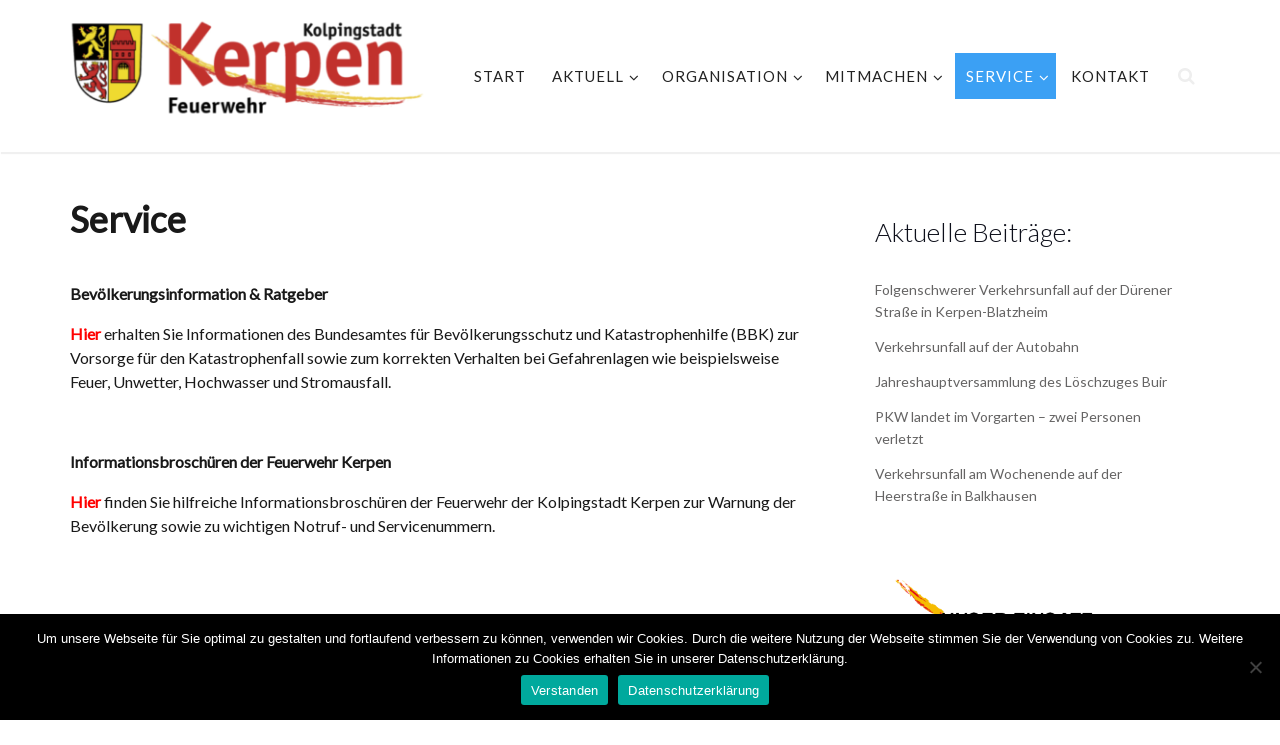

--- FILE ---
content_type: text/html; charset=UTF-8
request_url: https://www.feuerwehr-kerpen.de/service/
body_size: 14478
content:
<!DOCTYPE html>
<html lang="de" class="no-js">
<head>
<meta charset="UTF-8">
<meta name="viewport" content="width=device-width, initial-scale=1">
<link rel="profile" href="http://gmpg.org/xfn/11">
<script>(function(html){html.className = html.className.replace(/\bno-js\b/,'js')})(document.documentElement);</script>
<title>Service</title>
<meta name='robots' content='max-image-preview:large' />
<!-- Hubbub v.1.36.3 https://morehubbub.com/ -->
<meta property="og:locale" content="de_DE" />
<meta property="og:type" content="article" />
<meta property="og:title" content="Service" />
<meta property="og:description" content="Service Bevölkerungsinformation &amp; Ratgeber Hier erhalten Sie Informationen des Bundesamtes für Bevölkerungsschutz und Katastrophenhilfe (BBK) zur Vorsorge für den Katastrophenfall sowie zum korrekten Verhalten bei Gefahrenlagen wie beispielsweise Feuer, Unwetter, Hochwasser und Stromausfall.   Informationsbroschüren der" />
<meta property="og:url" content="https://www.feuerwehr-kerpen.de/service/" />
<meta property="og:site_name" content="" />
<meta property="og:updated_time" content="2021-09-27T12:47:24+00:00" />
<meta property="article:published_time" content="2017-01-29T12:38:01+00:00" />
<meta property="article:modified_time" content="2021-09-27T12:47:24+00:00" />
<meta name="twitter:card" content="summary_large_image" />
<meta name="twitter:title" content="Service" />
<meta name="twitter:description" content="Service Bevölkerungsinformation &amp; Ratgeber Hier erhalten Sie Informationen des Bundesamtes für Bevölkerungsschutz und Katastrophenhilfe (BBK) zur Vorsorge für den Katastrophenfall sowie zum korrekten Verhalten bei Gefahrenlagen wie beispielsweise Feuer, Unwetter, Hochwasser und Stromausfall.   Informationsbroschüren der" />
<meta class="flipboard-article" content="Service Bevölkerungsinformation &amp; Ratgeber Hier erhalten Sie Informationen des Bundesamtes für Bevölkerungsschutz und Katastrophenhilfe (BBK) zur Vorsorge für den Katastrophenfall sowie zum korrekten Verhalten bei Gefahrenlagen wie beispielsweise Feuer, Unwetter, Hochwasser und Stromausfall.   Informationsbroschüren der" />
<!-- Hubbub v.1.36.3 https://morehubbub.com/ -->
<link rel='dns-prefetch' href='//unpkg.com' />
<link rel='dns-prefetch' href='//fonts.googleapis.com' />
<link href='https://fonts.gstatic.com' crossorigin rel='preconnect' />
<link rel="alternate" type="application/rss+xml" title=" &raquo; Feed" href="https://www.feuerwehr-kerpen.de/feed/" />
<link rel="alternate" type="application/rss+xml" title=" &raquo; Kommentar-Feed" href="https://www.feuerwehr-kerpen.de/comments/feed/" />
<link rel="alternate" type="text/calendar" title=" &raquo; iCal Feed" href="https://www.feuerwehr-kerpen.de/termine-events/?ical=1" />
<link rel="alternate" title="oEmbed (JSON)" type="application/json+oembed" href="https://www.feuerwehr-kerpen.de/wp-json/oembed/1.0/embed?url=https%3A%2F%2Fwww.feuerwehr-kerpen.de%2Fservice%2F" />
<link rel="alternate" title="oEmbed (XML)" type="text/xml+oembed" href="https://www.feuerwehr-kerpen.de/wp-json/oembed/1.0/embed?url=https%3A%2F%2Fwww.feuerwehr-kerpen.de%2Fservice%2F&#038;format=xml" />
<style id='wp-img-auto-sizes-contain-inline-css' type='text/css'>
img:is([sizes=auto i],[sizes^="auto," i]){contain-intrinsic-size:3000px 1500px}
/*# sourceURL=wp-img-auto-sizes-contain-inline-css */
</style>
<style id='wp-emoji-styles-inline-css' type='text/css'>

	img.wp-smiley, img.emoji {
		display: inline !important;
		border: none !important;
		box-shadow: none !important;
		height: 1em !important;
		width: 1em !important;
		margin: 0 0.07em !important;
		vertical-align: -0.1em !important;
		background: none !important;
		padding: 0 !important;
	}
/*# sourceURL=wp-emoji-styles-inline-css */
</style>
<link rel='stylesheet' id='wp-block-library-css' href='https://www.feuerwehr-kerpen.de/wp-includes/css/dist/block-library/style.min.css?ver=6.9' type='text/css' media='all' />
<style id='wp-block-heading-inline-css' type='text/css'>
h1:where(.wp-block-heading).has-background,h2:where(.wp-block-heading).has-background,h3:where(.wp-block-heading).has-background,h4:where(.wp-block-heading).has-background,h5:where(.wp-block-heading).has-background,h6:where(.wp-block-heading).has-background{padding:1.25em 2.375em}h1.has-text-align-left[style*=writing-mode]:where([style*=vertical-lr]),h1.has-text-align-right[style*=writing-mode]:where([style*=vertical-rl]),h2.has-text-align-left[style*=writing-mode]:where([style*=vertical-lr]),h2.has-text-align-right[style*=writing-mode]:where([style*=vertical-rl]),h3.has-text-align-left[style*=writing-mode]:where([style*=vertical-lr]),h3.has-text-align-right[style*=writing-mode]:where([style*=vertical-rl]),h4.has-text-align-left[style*=writing-mode]:where([style*=vertical-lr]),h4.has-text-align-right[style*=writing-mode]:where([style*=vertical-rl]),h5.has-text-align-left[style*=writing-mode]:where([style*=vertical-lr]),h5.has-text-align-right[style*=writing-mode]:where([style*=vertical-rl]),h6.has-text-align-left[style*=writing-mode]:where([style*=vertical-lr]),h6.has-text-align-right[style*=writing-mode]:where([style*=vertical-rl]){rotate:180deg}
/*# sourceURL=https://www.feuerwehr-kerpen.de/wp-includes/blocks/heading/style.min.css */
</style>
<style id='wp-block-latest-posts-inline-css' type='text/css'>
.wp-block-latest-posts{box-sizing:border-box}.wp-block-latest-posts.alignleft{margin-right:2em}.wp-block-latest-posts.alignright{margin-left:2em}.wp-block-latest-posts.wp-block-latest-posts__list{list-style:none}.wp-block-latest-posts.wp-block-latest-posts__list li{clear:both;overflow-wrap:break-word}.wp-block-latest-posts.is-grid{display:flex;flex-wrap:wrap}.wp-block-latest-posts.is-grid li{margin:0 1.25em 1.25em 0;width:100%}@media (min-width:600px){.wp-block-latest-posts.columns-2 li{width:calc(50% - .625em)}.wp-block-latest-posts.columns-2 li:nth-child(2n){margin-right:0}.wp-block-latest-posts.columns-3 li{width:calc(33.33333% - .83333em)}.wp-block-latest-posts.columns-3 li:nth-child(3n){margin-right:0}.wp-block-latest-posts.columns-4 li{width:calc(25% - .9375em)}.wp-block-latest-posts.columns-4 li:nth-child(4n){margin-right:0}.wp-block-latest-posts.columns-5 li{width:calc(20% - 1em)}.wp-block-latest-posts.columns-5 li:nth-child(5n){margin-right:0}.wp-block-latest-posts.columns-6 li{width:calc(16.66667% - 1.04167em)}.wp-block-latest-posts.columns-6 li:nth-child(6n){margin-right:0}}:root :where(.wp-block-latest-posts.is-grid){padding:0}:root :where(.wp-block-latest-posts.wp-block-latest-posts__list){padding-left:0}.wp-block-latest-posts__post-author,.wp-block-latest-posts__post-date{display:block;font-size:.8125em}.wp-block-latest-posts__post-excerpt,.wp-block-latest-posts__post-full-content{margin-bottom:1em;margin-top:.5em}.wp-block-latest-posts__featured-image a{display:inline-block}.wp-block-latest-posts__featured-image img{height:auto;max-width:100%;width:auto}.wp-block-latest-posts__featured-image.alignleft{float:left;margin-right:1em}.wp-block-latest-posts__featured-image.alignright{float:right;margin-left:1em}.wp-block-latest-posts__featured-image.aligncenter{margin-bottom:1em;text-align:center}
/*# sourceURL=https://www.feuerwehr-kerpen.de/wp-includes/blocks/latest-posts/style.min.css */
</style>
<style id='wp-block-columns-inline-css' type='text/css'>
.wp-block-columns{box-sizing:border-box;display:flex;flex-wrap:wrap!important}@media (min-width:782px){.wp-block-columns{flex-wrap:nowrap!important}}.wp-block-columns{align-items:normal!important}.wp-block-columns.are-vertically-aligned-top{align-items:flex-start}.wp-block-columns.are-vertically-aligned-center{align-items:center}.wp-block-columns.are-vertically-aligned-bottom{align-items:flex-end}@media (max-width:781px){.wp-block-columns:not(.is-not-stacked-on-mobile)>.wp-block-column{flex-basis:100%!important}}@media (min-width:782px){.wp-block-columns:not(.is-not-stacked-on-mobile)>.wp-block-column{flex-basis:0;flex-grow:1}.wp-block-columns:not(.is-not-stacked-on-mobile)>.wp-block-column[style*=flex-basis]{flex-grow:0}}.wp-block-columns.is-not-stacked-on-mobile{flex-wrap:nowrap!important}.wp-block-columns.is-not-stacked-on-mobile>.wp-block-column{flex-basis:0;flex-grow:1}.wp-block-columns.is-not-stacked-on-mobile>.wp-block-column[style*=flex-basis]{flex-grow:0}:where(.wp-block-columns){margin-bottom:1.75em}:where(.wp-block-columns.has-background){padding:1.25em 2.375em}.wp-block-column{flex-grow:1;min-width:0;overflow-wrap:break-word;word-break:break-word}.wp-block-column.is-vertically-aligned-top{align-self:flex-start}.wp-block-column.is-vertically-aligned-center{align-self:center}.wp-block-column.is-vertically-aligned-bottom{align-self:flex-end}.wp-block-column.is-vertically-aligned-stretch{align-self:stretch}.wp-block-column.is-vertically-aligned-bottom,.wp-block-column.is-vertically-aligned-center,.wp-block-column.is-vertically-aligned-top{width:100%}
/*# sourceURL=https://www.feuerwehr-kerpen.de/wp-includes/blocks/columns/style.min.css */
</style>
<style id='wp-block-group-inline-css' type='text/css'>
.wp-block-group{box-sizing:border-box}:where(.wp-block-group.wp-block-group-is-layout-constrained){position:relative}
/*# sourceURL=https://www.feuerwehr-kerpen.de/wp-includes/blocks/group/style.min.css */
</style>
<style id='wp-block-paragraph-inline-css' type='text/css'>
.is-small-text{font-size:.875em}.is-regular-text{font-size:1em}.is-large-text{font-size:2.25em}.is-larger-text{font-size:3em}.has-drop-cap:not(:focus):first-letter{float:left;font-size:8.4em;font-style:normal;font-weight:100;line-height:.68;margin:.05em .1em 0 0;text-transform:uppercase}body.rtl .has-drop-cap:not(:focus):first-letter{float:none;margin-left:.1em}p.has-drop-cap.has-background{overflow:hidden}:root :where(p.has-background){padding:1.25em 2.375em}:where(p.has-text-color:not(.has-link-color)) a{color:inherit}p.has-text-align-left[style*="writing-mode:vertical-lr"],p.has-text-align-right[style*="writing-mode:vertical-rl"]{rotate:180deg}
/*# sourceURL=https://www.feuerwehr-kerpen.de/wp-includes/blocks/paragraph/style.min.css */
</style>
<style id='global-styles-inline-css' type='text/css'>
:root{--wp--preset--aspect-ratio--square: 1;--wp--preset--aspect-ratio--4-3: 4/3;--wp--preset--aspect-ratio--3-4: 3/4;--wp--preset--aspect-ratio--3-2: 3/2;--wp--preset--aspect-ratio--2-3: 2/3;--wp--preset--aspect-ratio--16-9: 16/9;--wp--preset--aspect-ratio--9-16: 9/16;--wp--preset--color--black: #000000;--wp--preset--color--cyan-bluish-gray: #abb8c3;--wp--preset--color--white: #ffffff;--wp--preset--color--pale-pink: #f78da7;--wp--preset--color--vivid-red: #cf2e2e;--wp--preset--color--luminous-vivid-orange: #ff6900;--wp--preset--color--luminous-vivid-amber: #fcb900;--wp--preset--color--light-green-cyan: #7bdcb5;--wp--preset--color--vivid-green-cyan: #00d084;--wp--preset--color--pale-cyan-blue: #8ed1fc;--wp--preset--color--vivid-cyan-blue: #0693e3;--wp--preset--color--vivid-purple: #9b51e0;--wp--preset--gradient--vivid-cyan-blue-to-vivid-purple: linear-gradient(135deg,rgb(6,147,227) 0%,rgb(155,81,224) 100%);--wp--preset--gradient--light-green-cyan-to-vivid-green-cyan: linear-gradient(135deg,rgb(122,220,180) 0%,rgb(0,208,130) 100%);--wp--preset--gradient--luminous-vivid-amber-to-luminous-vivid-orange: linear-gradient(135deg,rgb(252,185,0) 0%,rgb(255,105,0) 100%);--wp--preset--gradient--luminous-vivid-orange-to-vivid-red: linear-gradient(135deg,rgb(255,105,0) 0%,rgb(207,46,46) 100%);--wp--preset--gradient--very-light-gray-to-cyan-bluish-gray: linear-gradient(135deg,rgb(238,238,238) 0%,rgb(169,184,195) 100%);--wp--preset--gradient--cool-to-warm-spectrum: linear-gradient(135deg,rgb(74,234,220) 0%,rgb(151,120,209) 20%,rgb(207,42,186) 40%,rgb(238,44,130) 60%,rgb(251,105,98) 80%,rgb(254,248,76) 100%);--wp--preset--gradient--blush-light-purple: linear-gradient(135deg,rgb(255,206,236) 0%,rgb(152,150,240) 100%);--wp--preset--gradient--blush-bordeaux: linear-gradient(135deg,rgb(254,205,165) 0%,rgb(254,45,45) 50%,rgb(107,0,62) 100%);--wp--preset--gradient--luminous-dusk: linear-gradient(135deg,rgb(255,203,112) 0%,rgb(199,81,192) 50%,rgb(65,88,208) 100%);--wp--preset--gradient--pale-ocean: linear-gradient(135deg,rgb(255,245,203) 0%,rgb(182,227,212) 50%,rgb(51,167,181) 100%);--wp--preset--gradient--electric-grass: linear-gradient(135deg,rgb(202,248,128) 0%,rgb(113,206,126) 100%);--wp--preset--gradient--midnight: linear-gradient(135deg,rgb(2,3,129) 0%,rgb(40,116,252) 100%);--wp--preset--font-size--small: 13px;--wp--preset--font-size--medium: 20px;--wp--preset--font-size--large: 36px;--wp--preset--font-size--x-large: 42px;--wp--preset--spacing--20: 0.44rem;--wp--preset--spacing--30: 0.67rem;--wp--preset--spacing--40: 1rem;--wp--preset--spacing--50: 1.5rem;--wp--preset--spacing--60: 2.25rem;--wp--preset--spacing--70: 3.38rem;--wp--preset--spacing--80: 5.06rem;--wp--preset--shadow--natural: 6px 6px 9px rgba(0, 0, 0, 0.2);--wp--preset--shadow--deep: 12px 12px 50px rgba(0, 0, 0, 0.4);--wp--preset--shadow--sharp: 6px 6px 0px rgba(0, 0, 0, 0.2);--wp--preset--shadow--outlined: 6px 6px 0px -3px rgb(255, 255, 255), 6px 6px rgb(0, 0, 0);--wp--preset--shadow--crisp: 6px 6px 0px rgb(0, 0, 0);}:where(.is-layout-flex){gap: 0.5em;}:where(.is-layout-grid){gap: 0.5em;}body .is-layout-flex{display: flex;}.is-layout-flex{flex-wrap: wrap;align-items: center;}.is-layout-flex > :is(*, div){margin: 0;}body .is-layout-grid{display: grid;}.is-layout-grid > :is(*, div){margin: 0;}:where(.wp-block-columns.is-layout-flex){gap: 2em;}:where(.wp-block-columns.is-layout-grid){gap: 2em;}:where(.wp-block-post-template.is-layout-flex){gap: 1.25em;}:where(.wp-block-post-template.is-layout-grid){gap: 1.25em;}.has-black-color{color: var(--wp--preset--color--black) !important;}.has-cyan-bluish-gray-color{color: var(--wp--preset--color--cyan-bluish-gray) !important;}.has-white-color{color: var(--wp--preset--color--white) !important;}.has-pale-pink-color{color: var(--wp--preset--color--pale-pink) !important;}.has-vivid-red-color{color: var(--wp--preset--color--vivid-red) !important;}.has-luminous-vivid-orange-color{color: var(--wp--preset--color--luminous-vivid-orange) !important;}.has-luminous-vivid-amber-color{color: var(--wp--preset--color--luminous-vivid-amber) !important;}.has-light-green-cyan-color{color: var(--wp--preset--color--light-green-cyan) !important;}.has-vivid-green-cyan-color{color: var(--wp--preset--color--vivid-green-cyan) !important;}.has-pale-cyan-blue-color{color: var(--wp--preset--color--pale-cyan-blue) !important;}.has-vivid-cyan-blue-color{color: var(--wp--preset--color--vivid-cyan-blue) !important;}.has-vivid-purple-color{color: var(--wp--preset--color--vivid-purple) !important;}.has-black-background-color{background-color: var(--wp--preset--color--black) !important;}.has-cyan-bluish-gray-background-color{background-color: var(--wp--preset--color--cyan-bluish-gray) !important;}.has-white-background-color{background-color: var(--wp--preset--color--white) !important;}.has-pale-pink-background-color{background-color: var(--wp--preset--color--pale-pink) !important;}.has-vivid-red-background-color{background-color: var(--wp--preset--color--vivid-red) !important;}.has-luminous-vivid-orange-background-color{background-color: var(--wp--preset--color--luminous-vivid-orange) !important;}.has-luminous-vivid-amber-background-color{background-color: var(--wp--preset--color--luminous-vivid-amber) !important;}.has-light-green-cyan-background-color{background-color: var(--wp--preset--color--light-green-cyan) !important;}.has-vivid-green-cyan-background-color{background-color: var(--wp--preset--color--vivid-green-cyan) !important;}.has-pale-cyan-blue-background-color{background-color: var(--wp--preset--color--pale-cyan-blue) !important;}.has-vivid-cyan-blue-background-color{background-color: var(--wp--preset--color--vivid-cyan-blue) !important;}.has-vivid-purple-background-color{background-color: var(--wp--preset--color--vivid-purple) !important;}.has-black-border-color{border-color: var(--wp--preset--color--black) !important;}.has-cyan-bluish-gray-border-color{border-color: var(--wp--preset--color--cyan-bluish-gray) !important;}.has-white-border-color{border-color: var(--wp--preset--color--white) !important;}.has-pale-pink-border-color{border-color: var(--wp--preset--color--pale-pink) !important;}.has-vivid-red-border-color{border-color: var(--wp--preset--color--vivid-red) !important;}.has-luminous-vivid-orange-border-color{border-color: var(--wp--preset--color--luminous-vivid-orange) !important;}.has-luminous-vivid-amber-border-color{border-color: var(--wp--preset--color--luminous-vivid-amber) !important;}.has-light-green-cyan-border-color{border-color: var(--wp--preset--color--light-green-cyan) !important;}.has-vivid-green-cyan-border-color{border-color: var(--wp--preset--color--vivid-green-cyan) !important;}.has-pale-cyan-blue-border-color{border-color: var(--wp--preset--color--pale-cyan-blue) !important;}.has-vivid-cyan-blue-border-color{border-color: var(--wp--preset--color--vivid-cyan-blue) !important;}.has-vivid-purple-border-color{border-color: var(--wp--preset--color--vivid-purple) !important;}.has-vivid-cyan-blue-to-vivid-purple-gradient-background{background: var(--wp--preset--gradient--vivid-cyan-blue-to-vivid-purple) !important;}.has-light-green-cyan-to-vivid-green-cyan-gradient-background{background: var(--wp--preset--gradient--light-green-cyan-to-vivid-green-cyan) !important;}.has-luminous-vivid-amber-to-luminous-vivid-orange-gradient-background{background: var(--wp--preset--gradient--luminous-vivid-amber-to-luminous-vivid-orange) !important;}.has-luminous-vivid-orange-to-vivid-red-gradient-background{background: var(--wp--preset--gradient--luminous-vivid-orange-to-vivid-red) !important;}.has-very-light-gray-to-cyan-bluish-gray-gradient-background{background: var(--wp--preset--gradient--very-light-gray-to-cyan-bluish-gray) !important;}.has-cool-to-warm-spectrum-gradient-background{background: var(--wp--preset--gradient--cool-to-warm-spectrum) !important;}.has-blush-light-purple-gradient-background{background: var(--wp--preset--gradient--blush-light-purple) !important;}.has-blush-bordeaux-gradient-background{background: var(--wp--preset--gradient--blush-bordeaux) !important;}.has-luminous-dusk-gradient-background{background: var(--wp--preset--gradient--luminous-dusk) !important;}.has-pale-ocean-gradient-background{background: var(--wp--preset--gradient--pale-ocean) !important;}.has-electric-grass-gradient-background{background: var(--wp--preset--gradient--electric-grass) !important;}.has-midnight-gradient-background{background: var(--wp--preset--gradient--midnight) !important;}.has-small-font-size{font-size: var(--wp--preset--font-size--small) !important;}.has-medium-font-size{font-size: var(--wp--preset--font-size--medium) !important;}.has-large-font-size{font-size: var(--wp--preset--font-size--large) !important;}.has-x-large-font-size{font-size: var(--wp--preset--font-size--x-large) !important;}
:where(.wp-block-columns.is-layout-flex){gap: 2em;}:where(.wp-block-columns.is-layout-grid){gap: 2em;}
/*# sourceURL=global-styles-inline-css */
</style>
<style id='core-block-supports-inline-css' type='text/css'>
.wp-container-core-columns-is-layout-9d6595d7{flex-wrap:nowrap;}
/*# sourceURL=core-block-supports-inline-css */
</style>

<style id='classic-theme-styles-inline-css' type='text/css'>
/*! This file is auto-generated */
.wp-block-button__link{color:#fff;background-color:#32373c;border-radius:9999px;box-shadow:none;text-decoration:none;padding:calc(.667em + 2px) calc(1.333em + 2px);font-size:1.125em}.wp-block-file__button{background:#32373c;color:#fff;text-decoration:none}
/*# sourceURL=/wp-includes/css/classic-themes.min.css */
</style>
<link rel='stylesheet' id='contact-form-7-css' href='https://www.feuerwehr-kerpen.de/wp-content/plugins/contact-form-7/includes/css/styles.css?ver=6.1.4' type='text/css' media='all' />
<link rel='stylesheet' id='cookie-notice-front-css' href='https://www.feuerwehr-kerpen.de/wp-content/plugins/cookie-notice/css/front.min.css?ver=2.5.11' type='text/css' media='all' />
<link rel='stylesheet' id='wpa-css-css' href='https://www.feuerwehr-kerpen.de/wp-content/plugins/honeypot/includes/css/wpa.css?ver=2.3.04' type='text/css' media='all' />
<link rel='stylesheet' id='leaflet-css-css' href='https://unpkg.com/leaflet@1.9.4/dist/leaflet.css' type='text/css' media='all' />
<link rel='stylesheet' id='new-york-business-fonts-css' href='https://fonts.googleapis.com/css?family=Lato%3A300%2C400%2C500%7CLato%3A300%2C400%2C500&#038;subset=latin%2Clatin-ext' type='text/css' media='all' />
<link rel='stylesheet' id='boostrap-css' href='https://www.feuerwehr-kerpen.de/wp-content/themes/new-york-business/css/bootstrap.css?ver=3.3.6' type='text/css' media='all' />
<link rel='stylesheet' id='new-york-business-style-css' href='https://www.feuerwehr-kerpen.de/wp-content/themes/new-york-business/style.css?ver=6.9' type='text/css' media='all' />
<link rel='stylesheet' id='font-awesome-css' href='https://www.feuerwehr-kerpen.de/wp-content/themes/new-york-business/fonts/font-awesome/css/font-awesome.css?ver=4.7' type='text/css' media='all' />
<link rel="preload" class="mv-grow-style" href="https://www.feuerwehr-kerpen.de/wp-content/plugins/social-pug/assets/dist/style-frontend-pro.css?ver=1.36.3" as="style"><noscript><link rel='stylesheet' id='dpsp-frontend-style-pro-css' href='https://www.feuerwehr-kerpen.de/wp-content/plugins/social-pug/assets/dist/style-frontend-pro.css?ver=1.36.3' type='text/css' media='all' />
</noscript><script type="text/javascript" src="https://www.feuerwehr-kerpen.de/wp-includes/js/jquery/jquery.min.js?ver=3.7.1" id="jquery-core-js"></script>
<script type="text/javascript" src="https://www.feuerwehr-kerpen.de/wp-includes/js/jquery/jquery-migrate.min.js?ver=3.4.1" id="jquery-migrate-js"></script>
<script type="text/javascript" src="https://www.feuerwehr-kerpen.de/wp-content/themes/new-york-business/js/scrollTop.js?ver=2.1.2" id="new-york-business-scroll-top-js"></script>
<link rel="https://api.w.org/" href="https://www.feuerwehr-kerpen.de/wp-json/" /><link rel="alternate" title="JSON" type="application/json" href="https://www.feuerwehr-kerpen.de/wp-json/wp/v2/pages/534" /><link rel="EditURI" type="application/rsd+xml" title="RSD" href="https://www.feuerwehr-kerpen.de/xmlrpc.php?rsd" />
<meta name="generator" content="WordPress 6.9" />
<link rel="canonical" href="https://www.feuerwehr-kerpen.de/service/" />
<link rel='shortlink' href='https://www.feuerwehr-kerpen.de/?p=534' />
<meta name="tec-api-version" content="v1"><meta name="tec-api-origin" content="https://www.feuerwehr-kerpen.de"><link rel="alternate" href="https://www.feuerwehr-kerpen.de/wp-json/tribe/events/v1/" /><!-- Analytics by WP Statistics - https://wp-statistics.com -->
		<style type="text/css" id="custom-fonts" >
			
		
		h1,
		h2,
		h3,
		h4,
		h5,
		h6,
		.start-button,
		.testimonial-title,
		#main_Carousel .slider-title,
		.site-title a,
		.sub-header .title {
			font-family:"Lato",sans serif;
		}
		
		html {
			font-family:"Lato",sans serif;
		}
		
		.main-navigation {
			font-family:"Lato",sans serif;
		}
		
		.site-title, .custom-fonts .testimonial-title {
			font-family:"Lato",sans serif;
		}
		
		#main_Carousel .slider-title {
			font-family:"Lato",sans serif;
		}
	
			</style>
		<style type="text/css" id="custom-footer-colors" >
		
	
	.footer-foreground {}
	.footer-foreground .widget-title, 
	.footer-foreground a, 
	.footer-foreground p, 
	.footer-foreground td,
	.footer-foreground th,
	.footer-foreground caption,
	.footer-foreground li,
	.footer-foreground h1,
	.footer-foreground h2,
	.footer-foreground h3,
	.footer-foreground h4,
	.footer-foreground h5,
	.footer-foreground h6
	{
	  color:#fff;
	}
	
	.footer-foreground #today {
		font-weight: 600;	
		background-color: #3ba0f4;	
		padding: 5px;
	}
	
	.footer-foreground a:hover, 
	.footer-foreground a:active {
		color:#ccc ;
	}
	
		</style>
<meta name="hubbub-info" description="Hubbub 1.36.3"><link rel="icon" href="https://www.feuerwehr-kerpen.de/wp-content/uploads/2017/11/cropped-FWK@FB-32x32.jpeg" sizes="32x32" />
<link rel="icon" href="https://www.feuerwehr-kerpen.de/wp-content/uploads/2017/11/cropped-FWK@FB-192x192.jpeg" sizes="192x192" />
<link rel="apple-touch-icon" href="https://www.feuerwehr-kerpen.de/wp-content/uploads/2017/11/cropped-FWK@FB-180x180.jpeg" />
<meta name="msapplication-TileImage" content="https://www.feuerwehr-kerpen.de/wp-content/uploads/2017/11/cropped-FWK@FB-270x270.jpeg" />
</head>

<!-- link to site content -->
<a class="skip-link screen-reader-text" href="#content">Skip to content</a>

<body class="wp-singular page-template-default page page-id-534 page-parent wp-custom-logo wp-theme-new-york-business cookies-not-set tribe-no-js page-template-new-york-business group-blog has-header-image" >


<!-- The Search Modal Dialog -->
<div id="myModal" class="modal" aria-hidden="true" tabindex="-1" role="dialog">
  <!-- Modal content -->
  <div class="modal-content">
    <span id="search-close" class="close" tabindex="0">&times;</span>
	<br/> <br/>
    

<form role="search" method="get" class="search-form" action="https://www.feuerwehr-kerpen.de/">
	<label for="search-form-69786da92c540">
		<span class="screen-reader-text">Search for:</span>
	</label>
	<input type="search" id="main-search-form" class="search-field" placeholder="Search &hellip;" value="" name="s" />
	<button type="submit" class="search-submit"><span class="fa icon fa-search" aria-hidden=&quot;true&quot; role="img"> <use href="#icon-search" xlink:href="#icon-search"></use> </span><span class="screen-reader-text">Search</span></button>
</form>
	<br/> 
  </div>
</div><!-- end search model-->

<div id="page" class="site">



<header id="masthead" class="site-header" role="banner" >

	<!-- start of mini header -->
			
	 <!-- .end of contacts mini header -->

<!--start of site branding search-->
<div class="container ">
	<div class="vertical-center">
	
		<div class="col-md-4 col-sm-4 col-xs-12 site-branding" >
		
		  		  	<a href="https://www.feuerwehr-kerpen.de/" class="custom-logo-link" rel="home"><img width="400" height="123" src="https://www.feuerwehr-kerpen.de/wp-content/uploads/2021/06/cropped-logo-klein-586x180-2.png" class="custom-logo" alt="" decoding="async" srcset="https://www.feuerwehr-kerpen.de/wp-content/uploads/2021/06/cropped-logo-klein-586x180-2.png 400w, https://www.feuerwehr-kerpen.de/wp-content/uploads/2021/06/cropped-logo-klein-586x180-2-300x92.png 300w, https://www.feuerwehr-kerpen.de/wp-content/uploads/2021/06/cropped-logo-klein-586x180-2-150x46.png 150w, https://www.feuerwehr-kerpen.de/wp-content/uploads/2021/06/cropped-logo-klein-586x180-2-200x62.png 200w" sizes="(max-width: 400px) 100vw, 400px" /></a>		  		  
		  <div class="site-branding-text">
						<p class="site-title"><a href="https://www.feuerwehr-kerpen.de/" rel="home">
			  			  </a></p>
								  </div>
		</div>
		<!-- .end of site-branding -->
		
		<div class="col-sm-8 col-xs-12 vertical-center"><!--  menu, search -->
		
				<div id="sticky-nav" class="top-menu-layout-2" > <!--start of navigation-->
		  <div class="container">
		  <div class="row vertical-center">
			<!-- start of navigation menu -->
			<div class="navigation-center-align">
			  <div class="navigation-top">
<nav id="site-navigation" class="main-navigation navigation-font-size" role="navigation" aria-label="Top Menu">
	<button id="main-menu-toggle" class="menu-toggle" aria-controls="top-menu" aria-expanded="false">
		<span class="fa icon fa-bars" aria-hidden=&quot;true&quot; role="img"> <use href="#icon-bars" xlink:href="#icon-bars"></use> </span><span class="fa icon fa-close" aria-hidden=&quot;true&quot; role="img"> <use href="#icon-close" xlink:href="#icon-close"></use> </span>Menu	</button>

	<div class="menu-hauptmenue-container"><ul id="top-menu" class="menu"><li id="menu-item-513" class="menu-item menu-item-type-post_type menu-item-object-page menu-item-home menu-item-513"><a href="https://www.feuerwehr-kerpen.de/">Start</a></li>
<li id="menu-item-2917" class="menu-item menu-item-type-taxonomy menu-item-object-category menu-item-has-children menu-item-2917"><a href="https://www.feuerwehr-kerpen.de/category/aktuell/">Aktuell<span class="fa icon fa-angle-down" aria-hidden=&quot;true&quot; role="img"> <use href="#icon-angle-down" xlink:href="#icon-angle-down"></use> </span></a>
<ul class="sub-menu">
	<li id="menu-item-3600" class="menu-item menu-item-type-taxonomy menu-item-object-category menu-item-3600"><a href="https://www.feuerwehr-kerpen.de/category/aktuell/">Aktuelle Meldungen</a></li>
	<li id="menu-item-1263" class="menu-item menu-item-type-custom menu-item-object-custom menu-item-1263"><a href="/termine-events">Termine</a></li>
</ul>
</li>
<li id="menu-item-53650" class="menu-item menu-item-type-post_type menu-item-object-page menu-item-has-children menu-item-53650"><a href="https://www.feuerwehr-kerpen.de/feuerwehr-kerpen/">Organisation<span class="fa icon fa-angle-down" aria-hidden=&quot;true&quot; role="img"> <use href="#icon-angle-down" xlink:href="#icon-angle-down"></use> </span></a>
<ul class="sub-menu">
	<li id="menu-item-536" class="menu-item menu-item-type-post_type menu-item-object-page menu-item-has-children menu-item-536"><a href="https://www.feuerwehr-kerpen.de/einheiten/">Freiwillige Feuerwehr<span class="fa icon fa-angle-down" aria-hidden=&quot;true&quot; role="img"> <use href="#icon-angle-down" xlink:href="#icon-angle-down"></use> </span></a>
	<ul class="sub-menu">
		<li id="menu-item-53385" class="menu-item menu-item-type-post_type menu-item-object-page menu-item-53385"><a href="https://www.feuerwehr-kerpen.de/einheiten/lz-kerpen/">Löschzug Kerpen</a></li>
		<li id="menu-item-53344" class="menu-item menu-item-type-post_type menu-item-object-page menu-item-53344"><a href="https://www.feuerwehr-kerpen.de/einheiten/lz-horrem/">Löschzug Horrem</a></li>
		<li id="menu-item-53343" class="menu-item menu-item-type-post_type menu-item-object-page menu-item-53343"><a href="https://www.feuerwehr-kerpen.de/einheiten/lz-buir/">Löschzug Buir</a></li>
		<li id="menu-item-53341" class="menu-item menu-item-type-post_type menu-item-object-page menu-item-53341"><a href="https://www.feuerwehr-kerpen.de/einheiten/lz-blatzheim/">Löschzug Blatzheim</a></li>
		<li id="menu-item-53347" class="menu-item menu-item-type-post_type menu-item-object-page menu-item-53347"><a href="https://www.feuerwehr-kerpen.de/einheiten/lz-sindorf/">Löschzug Sindorf</a></li>
		<li id="menu-item-53348" class="menu-item menu-item-type-post_type menu-item-object-page menu-item-53348"><a href="https://www.feuerwehr-kerpen.de/einheiten/lz-tuernichbalkhausen/">Löschzug Türnich</a></li>
		<li id="menu-item-53342" class="menu-item menu-item-type-post_type menu-item-object-page menu-item-53342"><a href="https://www.feuerwehr-kerpen.de/einheiten/lz-brueggen/">Löschzug Brüggen</a></li>
		<li id="menu-item-53340" class="menu-item menu-item-type-post_type menu-item-object-page menu-item-53340"><a href="https://www.feuerwehr-kerpen.de/einheiten/lz-goetzenkirchen/">Löschgruppe Götzenkirchen</a></li>
		<li id="menu-item-53346" class="menu-item menu-item-type-post_type menu-item-object-page menu-item-53346"><a href="https://www.feuerwehr-kerpen.de/einheiten/lz-manheim/">Löschzug Manheim</a></li>
	</ul>
</li>
	<li id="menu-item-1468" class="menu-item menu-item-type-post_type menu-item-object-page menu-item-has-children menu-item-1468"><a href="https://www.feuerwehr-kerpen.de/hauptwache/">Hauptwache<span class="fa icon fa-angle-down" aria-hidden=&quot;true&quot; role="img"> <use href="#icon-angle-down" xlink:href="#icon-angle-down"></use> </span></a>
	<ul class="sub-menu">
		<li id="menu-item-53349" class="menu-item menu-item-type-post_type menu-item-object-page menu-item-53349"><a href="https://www.feuerwehr-kerpen.de/hauptwache/wachabteilungen/">Wachgruppen</a></li>
		<li id="menu-item-53350" class="menu-item menu-item-type-post_type menu-item-object-page menu-item-53350"><a href="https://www.feuerwehr-kerpen.de/hauptwache/brandschutz/">Brandschutz</a></li>
		<li id="menu-item-53339" class="menu-item menu-item-type-post_type menu-item-object-page menu-item-53339"><a href="https://www.feuerwehr-kerpen.de/hauptwache/rettungsdienst/">Rettungsdienst</a></li>
		<li id="menu-item-53338" class="menu-item menu-item-type-post_type menu-item-object-page menu-item-53338"><a href="https://www.feuerwehr-kerpen.de/hauptwache/zentralwerkstatt/">Zentralwerkstatt</a></li>
		<li id="menu-item-57044" class="menu-item menu-item-type-post_type menu-item-object-page menu-item-57044"><a href="https://www.feuerwehr-kerpen.de/psu-fuer-einsatzkraefte/">Psychosoziale Unterstützung für Einsatzkräfte</a></li>
	</ul>
</li>
	<li id="menu-item-537" class="menu-item menu-item-type-post_type menu-item-object-page menu-item-has-children menu-item-537"><a href="https://www.feuerwehr-kerpen.de/jugend/">Jugendfeuerwehr<span class="fa icon fa-angle-down" aria-hidden=&quot;true&quot; role="img"> <use href="#icon-angle-down" xlink:href="#icon-angle-down"></use> </span></a>
	<ul class="sub-menu">
		<li id="menu-item-53356" class="menu-item menu-item-type-post_type menu-item-object-page menu-item-53356"><a href="https://www.feuerwehr-kerpen.de/jugend/jf-kerpen/">Jugendfeuerwehr Kerpen</a></li>
		<li id="menu-item-53355" class="menu-item menu-item-type-post_type menu-item-object-page menu-item-53355"><a href="https://www.feuerwehr-kerpen.de/jugend/jf-horrem/">Jugendfeuerwehr Horrem</a></li>
		<li id="menu-item-53353" class="menu-item menu-item-type-post_type menu-item-object-page menu-item-53353"><a href="https://www.feuerwehr-kerpen.de/jugend/jf-buir/">Jugendfeuerwehr Buir</a></li>
		<li id="menu-item-53351" class="menu-item menu-item-type-post_type menu-item-object-page menu-item-53351"><a href="https://www.feuerwehr-kerpen.de/jugend/jf-blatzheim/">Jugendfeuerwehr Blatzheim</a></li>
		<li id="menu-item-53358" class="menu-item menu-item-type-post_type menu-item-object-page menu-item-53358"><a href="https://www.feuerwehr-kerpen.de/jugend/jf-sindorf/">Jugendfeuerwehr Sindorf</a></li>
		<li id="menu-item-53942" class="menu-item menu-item-type-post_type menu-item-object-page menu-item-53942"><a href="https://www.feuerwehr-kerpen.de/jugend/jf-tuernichbalkhausen/">Jugendfeuerwehr Türnich</a></li>
		<li id="menu-item-53352" class="menu-item menu-item-type-post_type menu-item-object-page menu-item-53352"><a href="https://www.feuerwehr-kerpen.de/jugend/jf-brueggen/">Jugendfeuerwehr Brüggen</a></li>
		<li id="menu-item-53354" class="menu-item menu-item-type-post_type menu-item-object-page menu-item-53354"><a href="https://www.feuerwehr-kerpen.de/jugend/jf-goetzenkirchen/">Jugendfeuerwehr Götzenkirchen</a></li>
		<li id="menu-item-53357" class="menu-item menu-item-type-post_type menu-item-object-page menu-item-53357"><a href="https://www.feuerwehr-kerpen.de/jugend/jf-manheim/">Jugendfeuerwehr Manheim</a></li>
	</ul>
</li>
	<li id="menu-item-53335" class="menu-item menu-item-type-post_type menu-item-object-page menu-item-53335"><a href="https://www.feuerwehr-kerpen.de/hauptwache/verwaltung/">Verwaltung</a></li>
</ul>
</li>
<li id="menu-item-1315" class="menu-item menu-item-type-post_type menu-item-object-page menu-item-has-children menu-item-1315"><a href="https://www.feuerwehr-kerpen.de/mitmachen/">Mitmachen<span class="fa icon fa-angle-down" aria-hidden=&quot;true&quot; role="img"> <use href="#icon-angle-down" xlink:href="#icon-angle-down"></use> </span></a>
<ul class="sub-menu">
	<li id="menu-item-54367" class="menu-item menu-item-type-post_type menu-item-object-page menu-item-54367"><a href="https://www.feuerwehr-kerpen.de/werde-teil-unseres-einsatzes/">Freiwillige Feuerwehr</a></li>
	<li id="menu-item-1160" class="menu-item menu-item-type-post_type menu-item-object-page menu-item-1160"><a href="https://www.feuerwehr-kerpen.de/jugend/mitmachen/">Jugendfeuerwehr</a></li>
	<li id="menu-item-57578" class="menu-item menu-item-type-post_type menu-item-object-page menu-item-57578"><a href="https://www.feuerwehr-kerpen.de/bundesfreiwilligendienst/">Bundesfreiwilligendienst</a></li>
	<li id="menu-item-567" class="menu-item menu-item-type-post_type menu-item-object-page menu-item-567"><a href="https://www.feuerwehr-kerpen.de/stellenausschreibungen/">Stellenausschreibungen</a></li>
	<li id="menu-item-32053" class="menu-item menu-item-type-post_type menu-item-object-page menu-item-32053"><a href="https://www.feuerwehr-kerpen.de/ausbildung-und-praktikum/">Ausbildung und Praktikum</a></li>
	<li id="menu-item-58026" class="menu-item menu-item-type-post_type menu-item-object-page menu-item-58026"><a href="https://www.feuerwehr-kerpen.de/unsere-leitlinien/">Unsere Leitlinien</a></li>
</ul>
</li>
<li id="menu-item-541" class="menu-item menu-item-type-post_type menu-item-object-page current-menu-item page_item page-item-534 current_page_item menu-item-has-children menu-item-541"><a href="https://www.feuerwehr-kerpen.de/service/" aria-current="page">Service<span class="fa icon fa-angle-down" aria-hidden=&quot;true&quot; role="img"> <use href="#icon-angle-down" xlink:href="#icon-angle-down"></use> </span></a>
<ul class="sub-menu">
	<li id="menu-item-58761" class="menu-item menu-item-type-post_type menu-item-object-page menu-item-58761"><a href="https://www.feuerwehr-kerpen.de/notfallmeldestellen/">Notfallmeldestellen</a></li>
	<li id="menu-item-1245" class="menu-item menu-item-type-post_type menu-item-object-page menu-item-1245"><a href="https://www.feuerwehr-kerpen.de/service/downloads/">Downloads</a></li>
	<li id="menu-item-58800" class="menu-item menu-item-type-post_type menu-item-object-page menu-item-58800"><a href="https://www.feuerwehr-kerpen.de/faq/">FAQ</a></li>
	<li id="menu-item-1242" class="menu-item menu-item-type-post_type menu-item-object-page menu-item-1242"><a href="https://www.feuerwehr-kerpen.de/service/links/">Links</a></li>
	<li id="menu-item-590" class="menu-item menu-item-type-post_type menu-item-object-page menu-item-590"><a href="https://www.feuerwehr-kerpen.de/service/presse/">Presse</a></li>
	<li id="menu-item-53776" class="menu-item menu-item-type-post_type menu-item-object-page menu-item-53776"><a href="https://www.feuerwehr-kerpen.de/kolpingstadt-kerpen/">Kolpingstadt Kerpen</a></li>
</ul>
</li>
<li id="menu-item-1316" class="menu-item menu-item-type-post_type menu-item-object-page menu-item-1316"><a href="https://www.feuerwehr-kerpen.de/kontakt/">Kontakt</a></li>
<li style="color:#eee;" class="my-nav-menu-search"><a id="myBtn" href="#"><i class="fa fa-search" style="color:#eee; font-size:18px;"></i>
  </a></li></ul></div>
</nav><!-- #site-navigation -->

</div>	  

<!-- .navigation-top -->
			</div>
			<!-- end of navigation menu -->
			</div>
		  </div>
		  <!-- .container -->
		</div>		 
		 
		 
	</div><!-- .menu, search --> 
	
   </div>
</div>
<!-- .end of site-branding, search -->
	 
	  
 

  
</header><!-- #masthead -->


<div id="content">
	 

<div class="container background">
   <div class="row">
				    
	<div id="primary" class="col-sm-8 col-lg-8 col-xs-12   content-area">
		<main id="main" class="site-main" role="main">

			
<article id="post-534" class="post-534 page type-page status-publish hentry grow-content-body">
	<div class="entry-content">
		 
		
<p class="has-text-align-left has-large-font-size"><strong>Service</strong></p>


<div class="wpb_text_column wpb_content_element ">
<div class="wpb_wrapper">
<p><strong>Bevölkerungsinformation &amp; Ratgeber</strong></p>
</div>
</div>
<div class="wpb_text_column wpb_content_element ">
<div class="wpb_wrapper">
<div class="wpb_text_column wpb_content_element ">
<div class="wpb_wrapper">
<p><span style="color: #ff0000;"><strong><a style="color: #ff0000;" href="https://www.feuerwehr-kerpen.de/service/links/">Hier</a> </strong></span>erhalten Sie Informationen des Bundesamtes für Bevölkerungsschutz und Katastrophenhilfe (BBK) zur Vorsorge für den Katastrophenfall sowie zum korrekten Verhalten bei Gefahrenlagen wie beispielsweise Feuer, Unwetter, Hochwasser und Stromausfall.</p>
<p> </p>
</div>
</div>
<div class="wpb_text_column wpb_content_element ">
<div class="wpb_wrapper">
<div class="wpb_text_column wpb_content_element ">
<div class="wpb_wrapper">
<p><strong>Informationsbroschüren der Feuerwehr Kerpen</strong></p>
<p><span style="color: #ff0000;"><strong><a style="color: #ff0000;" href="https://www.feuerwehr-kerpen.de/service/downloads/">Hier</a> </strong></span>finden Sie hilfreiche Informationsbroschüren der Feuerwehr der Kolpingstadt Kerpen zur Warnung der Bevölkerung sowie zu wichtigen Notruf- und Servicenummern.</p>
</div>
</div>
</div>
</div>
</div>
</div>	</div><!-- .entry-content -->
</article><!-- #post-## -->

		</main><!-- #main --> 

	</div><!-- #primary -->
						<div class="col-md-4 col-sm-4  col-xs-12  " > 
			
<aside id="secondary" class="widget-area" role="complementary" aria-label="Blog Sidebar">
	<section id="block-4" class="widget widget_block">
<div class="wp-block-columns is-layout-flex wp-container-core-columns-is-layout-9d6595d7 wp-block-columns-is-layout-flex">
<div class="wp-block-column is-layout-flow wp-block-column-is-layout-flow" style="flex-basis:100%">
<div class="wp-block-group"><div class="wp-block-group__inner-container is-layout-flow wp-block-group-is-layout-flow">
<div class="wp-block-group"><div class="wp-block-group__inner-container is-layout-constrained wp-block-group-is-layout-constrained">
<h2 class="wp-block-heading">Aktuelle Beiträge:</h2>


<ul class="wp-block-latest-posts__list wp-block-latest-posts"><li><a class="wp-block-latest-posts__post-title" href="https://www.feuerwehr-kerpen.de/folgenschwerer-verkehrsunfall-auf-der-duerener-strasse-in-kerpen-blatzheim/">Folgenschwerer Verkehrsunfall auf der Dürener Straße in Kerpen-Blatzheim</a></li>
<li><a class="wp-block-latest-posts__post-title" href="https://www.feuerwehr-kerpen.de/verkehrsunfall-auf-der-autobahn/">Verkehrsunfall auf der Autobahn</a></li>
<li><a class="wp-block-latest-posts__post-title" href="https://www.feuerwehr-kerpen.de/jahreshauptversammlung-des-loeschzuges-buir/">Jahreshauptversammlung des Löschzuges Buir</a></li>
<li><a class="wp-block-latest-posts__post-title" href="https://www.feuerwehr-kerpen.de/pkw-landet-im-vorgarten-zwei-personen-verletzt/">PKW landet im Vorgarten &#8211; zwei Personen verletzt</a></li>
<li><a class="wp-block-latest-posts__post-title" href="https://www.feuerwehr-kerpen.de/verkehrsunfall-am-wochenende-auf-der-heerstrasse-in-balkhausen/">Verkehrsunfall am Wochenende auf der Heerstraße in Balkhausen</a></li>
</ul></div></div>
</div></div>
</div>
</div>
</section><section id="media_image-11" class="widget widget_media_image"><img width="878" height="352" src="https://www.feuerwehr-kerpen.de/wp-content/uploads/2021/06/Logo-Unser-Einsatz-Ihre-Feuerwehr-transparent.png" class="image wp-image-53537  attachment-full size-full" alt="" style="max-width: 100%; height: auto;" decoding="async" loading="lazy" srcset="https://www.feuerwehr-kerpen.de/wp-content/uploads/2021/06/Logo-Unser-Einsatz-Ihre-Feuerwehr-transparent.png 878w, https://www.feuerwehr-kerpen.de/wp-content/uploads/2021/06/Logo-Unser-Einsatz-Ihre-Feuerwehr-transparent-300x120.png 300w, https://www.feuerwehr-kerpen.de/wp-content/uploads/2021/06/Logo-Unser-Einsatz-Ihre-Feuerwehr-transparent-150x60.png 150w, https://www.feuerwehr-kerpen.de/wp-content/uploads/2021/06/Logo-Unser-Einsatz-Ihre-Feuerwehr-transparent-768x308.png 768w, https://www.feuerwehr-kerpen.de/wp-content/uploads/2021/06/Logo-Unser-Einsatz-Ihre-Feuerwehr-transparent-200x80.png 200w" sizes="auto, (max-width: 878px) 100vw, 878px" /></section><section id="archives-2" class="widget widget_archive"><h2 class="widget-title">Archiv</h2>		<label class="screen-reader-text" for="archives-dropdown-2">Archiv</label>
		<select id="archives-dropdown-2" name="archive-dropdown">
			
			<option value="">Monat auswählen</option>
				<option value='https://www.feuerwehr-kerpen.de/2026/01/'> Januar 2026 &nbsp;(6)</option>
	<option value='https://www.feuerwehr-kerpen.de/2025/12/'> Dezember 2025 &nbsp;(9)</option>
	<option value='https://www.feuerwehr-kerpen.de/2025/11/'> November 2025 &nbsp;(7)</option>
	<option value='https://www.feuerwehr-kerpen.de/2025/10/'> Oktober 2025 &nbsp;(10)</option>
	<option value='https://www.feuerwehr-kerpen.de/2025/09/'> September 2025 &nbsp;(11)</option>
	<option value='https://www.feuerwehr-kerpen.de/2025/08/'> August 2025 &nbsp;(14)</option>
	<option value='https://www.feuerwehr-kerpen.de/2025/07/'> Juli 2025 &nbsp;(13)</option>
	<option value='https://www.feuerwehr-kerpen.de/2025/06/'> Juni 2025 &nbsp;(9)</option>
	<option value='https://www.feuerwehr-kerpen.de/2025/05/'> Mai 2025 &nbsp;(8)</option>
	<option value='https://www.feuerwehr-kerpen.de/2025/04/'> April 2025 &nbsp;(9)</option>
	<option value='https://www.feuerwehr-kerpen.de/2025/03/'> März 2025 &nbsp;(11)</option>
	<option value='https://www.feuerwehr-kerpen.de/2025/02/'> Februar 2025 &nbsp;(5)</option>
	<option value='https://www.feuerwehr-kerpen.de/2025/01/'> Januar 2025 &nbsp;(8)</option>
	<option value='https://www.feuerwehr-kerpen.de/2024/12/'> Dezember 2024 &nbsp;(11)</option>
	<option value='https://www.feuerwehr-kerpen.de/2024/11/'> November 2024 &nbsp;(13)</option>
	<option value='https://www.feuerwehr-kerpen.de/2024/10/'> Oktober 2024 &nbsp;(10)</option>
	<option value='https://www.feuerwehr-kerpen.de/2024/09/'> September 2024 &nbsp;(14)</option>
	<option value='https://www.feuerwehr-kerpen.de/2024/08/'> August 2024 &nbsp;(10)</option>
	<option value='https://www.feuerwehr-kerpen.de/2024/07/'> Juli 2024 &nbsp;(9)</option>
	<option value='https://www.feuerwehr-kerpen.de/2024/06/'> Juni 2024 &nbsp;(11)</option>
	<option value='https://www.feuerwehr-kerpen.de/2024/05/'> Mai 2024 &nbsp;(3)</option>
	<option value='https://www.feuerwehr-kerpen.de/2024/04/'> April 2024 &nbsp;(12)</option>
	<option value='https://www.feuerwehr-kerpen.de/2024/03/'> März 2024 &nbsp;(5)</option>
	<option value='https://www.feuerwehr-kerpen.de/2024/02/'> Februar 2024 &nbsp;(16)</option>
	<option value='https://www.feuerwehr-kerpen.de/2024/01/'> Januar 2024 &nbsp;(12)</option>
	<option value='https://www.feuerwehr-kerpen.de/2023/12/'> Dezember 2023 &nbsp;(19)</option>
	<option value='https://www.feuerwehr-kerpen.de/2023/11/'> November 2023 &nbsp;(8)</option>
	<option value='https://www.feuerwehr-kerpen.de/2023/10/'> Oktober 2023 &nbsp;(13)</option>
	<option value='https://www.feuerwehr-kerpen.de/2023/09/'> September 2023 &nbsp;(14)</option>
	<option value='https://www.feuerwehr-kerpen.de/2023/08/'> August 2023 &nbsp;(14)</option>
	<option value='https://www.feuerwehr-kerpen.de/2023/07/'> Juli 2023 &nbsp;(6)</option>
	<option value='https://www.feuerwehr-kerpen.de/2023/06/'> Juni 2023 &nbsp;(16)</option>
	<option value='https://www.feuerwehr-kerpen.de/2023/05/'> Mai 2023 &nbsp;(9)</option>
	<option value='https://www.feuerwehr-kerpen.de/2023/04/'> April 2023 &nbsp;(10)</option>
	<option value='https://www.feuerwehr-kerpen.de/2023/03/'> März 2023 &nbsp;(9)</option>
	<option value='https://www.feuerwehr-kerpen.de/2023/02/'> Februar 2023 &nbsp;(6)</option>
	<option value='https://www.feuerwehr-kerpen.de/2023/01/'> Januar 2023 &nbsp;(12)</option>
	<option value='https://www.feuerwehr-kerpen.de/2022/12/'> Dezember 2022 &nbsp;(9)</option>
	<option value='https://www.feuerwehr-kerpen.de/2022/11/'> November 2022 &nbsp;(13)</option>
	<option value='https://www.feuerwehr-kerpen.de/2022/10/'> Oktober 2022 &nbsp;(12)</option>
	<option value='https://www.feuerwehr-kerpen.de/2022/09/'> September 2022 &nbsp;(9)</option>
	<option value='https://www.feuerwehr-kerpen.de/2022/08/'> August 2022 &nbsp;(17)</option>
	<option value='https://www.feuerwehr-kerpen.de/2022/07/'> Juli 2022 &nbsp;(9)</option>
	<option value='https://www.feuerwehr-kerpen.de/2022/06/'> Juni 2022 &nbsp;(9)</option>
	<option value='https://www.feuerwehr-kerpen.de/2022/05/'> Mai 2022 &nbsp;(12)</option>
	<option value='https://www.feuerwehr-kerpen.de/2022/04/'> April 2022 &nbsp;(7)</option>
	<option value='https://www.feuerwehr-kerpen.de/2022/03/'> März 2022 &nbsp;(9)</option>
	<option value='https://www.feuerwehr-kerpen.de/2022/02/'> Februar 2022 &nbsp;(11)</option>
	<option value='https://www.feuerwehr-kerpen.de/2022/01/'> Januar 2022 &nbsp;(5)</option>
	<option value='https://www.feuerwehr-kerpen.de/2021/12/'> Dezember 2021 &nbsp;(18)</option>
	<option value='https://www.feuerwehr-kerpen.de/2021/11/'> November 2021 &nbsp;(19)</option>
	<option value='https://www.feuerwehr-kerpen.de/2021/10/'> Oktober 2021 &nbsp;(7)</option>
	<option value='https://www.feuerwehr-kerpen.de/2021/09/'> September 2021 &nbsp;(24)</option>
	<option value='https://www.feuerwehr-kerpen.de/2021/08/'> August 2021 &nbsp;(1)</option>
	<option value='https://www.feuerwehr-kerpen.de/2021/07/'> Juli 2021 &nbsp;(15)</option>
	<option value='https://www.feuerwehr-kerpen.de/2021/06/'> Juni 2021 &nbsp;(10)</option>
	<option value='https://www.feuerwehr-kerpen.de/2021/05/'> Mai 2021 &nbsp;(10)</option>
	<option value='https://www.feuerwehr-kerpen.de/2021/04/'> April 2021 &nbsp;(14)</option>
	<option value='https://www.feuerwehr-kerpen.de/2021/03/'> März 2021 &nbsp;(11)</option>
	<option value='https://www.feuerwehr-kerpen.de/2021/02/'> Februar 2021 &nbsp;(11)</option>
	<option value='https://www.feuerwehr-kerpen.de/2021/01/'> Januar 2021 &nbsp;(3)</option>
	<option value='https://www.feuerwehr-kerpen.de/2020/12/'> Dezember 2020 &nbsp;(15)</option>
	<option value='https://www.feuerwehr-kerpen.de/2020/11/'> November 2020 &nbsp;(9)</option>
	<option value='https://www.feuerwehr-kerpen.de/2020/10/'> Oktober 2020 &nbsp;(16)</option>
	<option value='https://www.feuerwehr-kerpen.de/2020/09/'> September 2020 &nbsp;(16)</option>
	<option value='https://www.feuerwehr-kerpen.de/2020/08/'> August 2020 &nbsp;(24)</option>
	<option value='https://www.feuerwehr-kerpen.de/2020/07/'> Juli 2020 &nbsp;(16)</option>
	<option value='https://www.feuerwehr-kerpen.de/2020/06/'> Juni 2020 &nbsp;(8)</option>
	<option value='https://www.feuerwehr-kerpen.de/2020/05/'> Mai 2020 &nbsp;(6)</option>
	<option value='https://www.feuerwehr-kerpen.de/2020/04/'> April 2020 &nbsp;(16)</option>
	<option value='https://www.feuerwehr-kerpen.de/2020/03/'> März 2020 &nbsp;(10)</option>
	<option value='https://www.feuerwehr-kerpen.de/2020/02/'> Februar 2020 &nbsp;(12)</option>
	<option value='https://www.feuerwehr-kerpen.de/2020/01/'> Januar 2020 &nbsp;(14)</option>
	<option value='https://www.feuerwehr-kerpen.de/2019/12/'> Dezember 2019 &nbsp;(12)</option>
	<option value='https://www.feuerwehr-kerpen.de/2019/11/'> November 2019 &nbsp;(13)</option>
	<option value='https://www.feuerwehr-kerpen.de/2019/10/'> Oktober 2019 &nbsp;(15)</option>
	<option value='https://www.feuerwehr-kerpen.de/2019/09/'> September 2019 &nbsp;(11)</option>
	<option value='https://www.feuerwehr-kerpen.de/2019/08/'> August 2019 &nbsp;(11)</option>
	<option value='https://www.feuerwehr-kerpen.de/2019/07/'> Juli 2019 &nbsp;(18)</option>
	<option value='https://www.feuerwehr-kerpen.de/2019/06/'> Juni 2019 &nbsp;(14)</option>
	<option value='https://www.feuerwehr-kerpen.de/2019/05/'> Mai 2019 &nbsp;(11)</option>
	<option value='https://www.feuerwehr-kerpen.de/2019/04/'> April 2019 &nbsp;(11)</option>
	<option value='https://www.feuerwehr-kerpen.de/2019/03/'> März 2019 &nbsp;(13)</option>
	<option value='https://www.feuerwehr-kerpen.de/2019/02/'> Februar 2019 &nbsp;(9)</option>
	<option value='https://www.feuerwehr-kerpen.de/2019/01/'> Januar 2019 &nbsp;(10)</option>
	<option value='https://www.feuerwehr-kerpen.de/2018/12/'> Dezember 2018 &nbsp;(11)</option>
	<option value='https://www.feuerwehr-kerpen.de/2018/11/'> November 2018 &nbsp;(7)</option>
	<option value='https://www.feuerwehr-kerpen.de/2018/10/'> Oktober 2018 &nbsp;(11)</option>
	<option value='https://www.feuerwehr-kerpen.de/2018/09/'> September 2018 &nbsp;(16)</option>
	<option value='https://www.feuerwehr-kerpen.de/2018/08/'> August 2018 &nbsp;(9)</option>
	<option value='https://www.feuerwehr-kerpen.de/2018/07/'> Juli 2018 &nbsp;(16)</option>
	<option value='https://www.feuerwehr-kerpen.de/2018/06/'> Juni 2018 &nbsp;(15)</option>
	<option value='https://www.feuerwehr-kerpen.de/2018/05/'> Mai 2018 &nbsp;(7)</option>
	<option value='https://www.feuerwehr-kerpen.de/2018/04/'> April 2018 &nbsp;(16)</option>
	<option value='https://www.feuerwehr-kerpen.de/2018/03/'> März 2018 &nbsp;(10)</option>
	<option value='https://www.feuerwehr-kerpen.de/2018/02/'> Februar 2018 &nbsp;(7)</option>
	<option value='https://www.feuerwehr-kerpen.de/2018/01/'> Januar 2018 &nbsp;(5)</option>
	<option value='https://www.feuerwehr-kerpen.de/2017/12/'> Dezember 2017 &nbsp;(10)</option>
	<option value='https://www.feuerwehr-kerpen.de/2017/11/'> November 2017 &nbsp;(4)</option>
	<option value='https://www.feuerwehr-kerpen.de/2017/10/'> Oktober 2017 &nbsp;(12)</option>
	<option value='https://www.feuerwehr-kerpen.de/2017/09/'> September 2017 &nbsp;(5)</option>
	<option value='https://www.feuerwehr-kerpen.de/2017/08/'> August 2017 &nbsp;(5)</option>
	<option value='https://www.feuerwehr-kerpen.de/2017/07/'> Juli 2017 &nbsp;(10)</option>
	<option value='https://www.feuerwehr-kerpen.de/2017/06/'> Juni 2017 &nbsp;(6)</option>
	<option value='https://www.feuerwehr-kerpen.de/2017/05/'> Mai 2017 &nbsp;(7)</option>
	<option value='https://www.feuerwehr-kerpen.de/2017/04/'> April 2017 &nbsp;(6)</option>
	<option value='https://www.feuerwehr-kerpen.de/2017/03/'> März 2017 &nbsp;(12)</option>
	<option value='https://www.feuerwehr-kerpen.de/2017/02/'> Februar 2017 &nbsp;(4)</option>
	<option value='https://www.feuerwehr-kerpen.de/2017/01/'> Januar 2017 &nbsp;(10)</option>
	<option value='https://www.feuerwehr-kerpen.de/2016/12/'> Dezember 2016 &nbsp;(10)</option>
	<option value='https://www.feuerwehr-kerpen.de/2016/11/'> November 2016 &nbsp;(7)</option>
	<option value='https://www.feuerwehr-kerpen.de/2016/10/'> Oktober 2016 &nbsp;(7)</option>
	<option value='https://www.feuerwehr-kerpen.de/2016/09/'> September 2016 &nbsp;(3)</option>
	<option value='https://www.feuerwehr-kerpen.de/2016/08/'> August 2016 &nbsp;(7)</option>
	<option value='https://www.feuerwehr-kerpen.de/2016/07/'> Juli 2016 &nbsp;(5)</option>
	<option value='https://www.feuerwehr-kerpen.de/2016/06/'> Juni 2016 &nbsp;(6)</option>
	<option value='https://www.feuerwehr-kerpen.de/2016/05/'> Mai 2016 &nbsp;(6)</option>
	<option value='https://www.feuerwehr-kerpen.de/2016/04/'> April 2016 &nbsp;(6)</option>
	<option value='https://www.feuerwehr-kerpen.de/2016/03/'> März 2016 &nbsp;(6)</option>
	<option value='https://www.feuerwehr-kerpen.de/2016/02/'> Februar 2016 &nbsp;(9)</option>
	<option value='https://www.feuerwehr-kerpen.de/2016/01/'> Januar 2016 &nbsp;(6)</option>
	<option value='https://www.feuerwehr-kerpen.de/2015/12/'> Dezember 2015 &nbsp;(3)</option>
	<option value='https://www.feuerwehr-kerpen.de/2015/06/'> Juni 2015 &nbsp;(1)</option>
	<option value='https://www.feuerwehr-kerpen.de/2014/06/'> Juni 2014 &nbsp;(1)</option>
	<option value='https://www.feuerwehr-kerpen.de/2014/04/'> April 2014 &nbsp;(1)</option>
	<option value='https://www.feuerwehr-kerpen.de/2014/01/'> Januar 2014 &nbsp;(1)</option>
	<option value='https://www.feuerwehr-kerpen.de/2013/11/'> November 2013 &nbsp;(1)</option>
	<option value='https://www.feuerwehr-kerpen.de/2013/05/'> Mai 2013 &nbsp;(3)</option>
	<option value='https://www.feuerwehr-kerpen.de/2013/03/'> März 2013 &nbsp;(9)</option>
	<option value='https://www.feuerwehr-kerpen.de/2013/02/'> Februar 2013 &nbsp;(79)</option>
	<option value='https://www.feuerwehr-kerpen.de/2013/01/'> Januar 2013 &nbsp;(51)</option>

		</select>

			<script type="text/javascript">
/* <![CDATA[ */

( ( dropdownId ) => {
	const dropdown = document.getElementById( dropdownId );
	function onSelectChange() {
		setTimeout( () => {
			if ( 'escape' === dropdown.dataset.lastkey ) {
				return;
			}
			if ( dropdown.value ) {
				document.location.href = dropdown.value;
			}
		}, 250 );
	}
	function onKeyUp( event ) {
		if ( 'Escape' === event.key ) {
			dropdown.dataset.lastkey = 'escape';
		} else {
			delete dropdown.dataset.lastkey;
		}
	}
	function onClick() {
		delete dropdown.dataset.lastkey;
	}
	dropdown.addEventListener( 'keyup', onKeyUp );
	dropdown.addEventListener( 'click', onClick );
	dropdown.addEventListener( 'change', onSelectChange );
})( "archives-dropdown-2" );

//# sourceURL=WP_Widget_Archives%3A%3Awidget
/* ]]> */
</script>
</section></aside><!-- #secondary -->
			</div>
				
  </div>		
</div><!-- .container -->

</div> <!--end of content div-->

<footer id="colophon" role="contentinfo" class="site-footer   footer-foreground" style="background:#2b2e33;">
  <div class="footer-section  footer-foreground" >
    <div class="container">
	<!--widgets area-->
	<aside class="widget-area" role="complementary" aria-label="Footer">
					<div class="col-md-3 col-sm-3 footer-widget">
							</div>
					<div class="col-md-3 col-sm-3 footer-widget">
				<section id="nav_menu-12" class="widget widget_nav_menu"><h2 class="widget-title">Service</h2><div class="menu-service-2-container"><ul id="menu-service-2" class="menu"><li id="menu-item-53551" class="menu-item menu-item-type-post_type menu-item-object-page menu-item-53551"><a href="https://www.feuerwehr-kerpen.de/kontakt/">Kontakt</a></li>
<li id="menu-item-58843" class="menu-item menu-item-type-post_type menu-item-object-page menu-item-58843"><a href="https://www.feuerwehr-kerpen.de/faq/">FAQ</a></li>
<li id="menu-item-53552" class="menu-item menu-item-type-post_type menu-item-object-page menu-item-53552"><a href="https://www.feuerwehr-kerpen.de/service/notruf-wichtige-rufnummern/">Notruf &#038; wichtige Rufnummern</a></li>
<li id="menu-item-53550" class="menu-item menu-item-type-post_type menu-item-object-page menu-item-53550"><a href="https://www.feuerwehr-kerpen.de/parkhinweise/">Anfahrts- und Parkhinweise</a></li>
<li id="menu-item-54330" class="menu-item menu-item-type-post_type menu-item-object-page menu-item-54330"><a href="https://www.feuerwehr-kerpen.de/datenschutzerklaerung-und-haftungsausschluss/">Datenschutz</a></li>
<li id="menu-item-54341" class="menu-item menu-item-type-post_type menu-item-object-page menu-item-54341"><a href="https://www.feuerwehr-kerpen.de/impressum/">Impressum</a></li>
</ul></div></section>			</div>			
					<div class="col-md-3 col-sm-3 footer-widget">
				<section id="nav_menu-14" class="widget widget_nav_menu"><h2 class="widget-title">Bewerbung</h2><div class="menu-bewerbung-container"><ul id="menu-bewerbung" class="menu"><li id="menu-item-53549" class="menu-item menu-item-type-post_type menu-item-object-page menu-item-53549"><a href="https://www.feuerwehr-kerpen.de/stellenausschreibungen/">Stellenausschreibungen</a></li>
<li id="menu-item-53554" class="menu-item menu-item-type-post_type menu-item-object-page menu-item-53554"><a href="https://www.feuerwehr-kerpen.de/ausbildung-und-praktikum/">Ausbildung und Praktikum</a></li>
</ul></div></section>			</div>
			</aside><!-- .widget-area -->
	
	<div class="row">
	
      <div class="col-md-12">
	  
        <center>
          <ul id="footer-social" class="header-social-icon animate fadeInRight" >
                                                				
          </ul>
        </center>
      </div>
	  
	  </div> 
	  
	  <div class="row">	  
	  <div class="vertical-center footer-bottom-section">
	  
		<!-- bottom footer -->
		<div class="col-md-6 col-sm-6 col-xs-12 site-info">
		  <p align="center" style="color:#fff;" > <a href="http://www.ceylonthemes.com">  </a> </p>
		</div>
		<!-- end of bottom footer -->
	  
		  <div class="col-md-6 col-sm-6 col-xs-12 bottom-menu">
			<center>         
							</center>
		  </div>
		</div>
	</div>			
	
	</div><!-- .container -->
	
  </div>
  <a id="scroll-btn" href="#" class="scroll-top"><i class="fa fa-angle-double-up"></i></a>
</footer>
<!-- #colophon -->
<script type="speculationrules">
{"prefetch":[{"source":"document","where":{"and":[{"href_matches":"/*"},{"not":{"href_matches":["/wp-*.php","/wp-admin/*","/wp-content/uploads/*","/wp-content/*","/wp-content/plugins/*","/wp-content/themes/new-york-business/*","/*\\?(.+)"]}},{"not":{"selector_matches":"a[rel~=\"nofollow\"]"}},{"not":{"selector_matches":".no-prefetch, .no-prefetch a"}}]},"eagerness":"conservative"}]}
</script>
		<script>
		( function ( body ) {
			'use strict';
			body.className = body.className.replace( /\btribe-no-js\b/, 'tribe-js' );
		} )( document.body );
		</script>
		<div id="mv-grow-data" data-settings='{&quot;general&quot;:{&quot;contentSelector&quot;:false,&quot;show_count&quot;:{&quot;content&quot;:true,&quot;sidebar&quot;:false},&quot;isTrellis&quot;:false,&quot;license_last4&quot;:&quot;&quot;},&quot;post&quot;:null,&quot;shareCounts&quot;:{&quot;facebook&quot;:0,&quot;pinterest&quot;:0,&quot;reddit&quot;:0,&quot;twitter&quot;:0},&quot;shouldRun&quot;:true}'></div><script> /* <![CDATA[ */var tribe_l10n_datatables = {"aria":{"sort_ascending":": activate to sort column ascending","sort_descending":": activate to sort column descending"},"length_menu":"Show _MENU_ entries","empty_table":"No data available in table","info":"Showing _START_ to _END_ of _TOTAL_ entries","info_empty":"Showing 0 to 0 of 0 entries","info_filtered":"(filtered from _MAX_ total entries)","zero_records":"No matching records found","search":"Search:","all_selected_text":"All items on this page were selected. ","select_all_link":"Select all pages","clear_selection":"Clear Selection.","pagination":{"all":"All","next":"Next","previous":"Previous"},"select":{"rows":{"0":"","_":": Selected %d rows","1":": Selected 1 row"}},"datepicker":{"dayNames":["Sonntag","Montag","Dienstag","Mittwoch","Donnerstag","Freitag","Samstag"],"dayNamesShort":["So.","Mo.","Di.","Mi.","Do.","Fr.","Sa."],"dayNamesMin":["S","M","D","M","D","F","S"],"monthNames":["Januar","Februar","M\u00e4rz","April","Mai","Juni","Juli","August","September","Oktober","November","Dezember"],"monthNamesShort":["Januar","Februar","M\u00e4rz","April","Mai","Juni","Juli","August","September","Oktober","November","Dezember"],"monthNamesMin":["Jan.","Feb.","M\u00e4rz","Apr.","Mai","Juni","Juli","Aug.","Sep.","Okt.","Nov.","Dez."],"nextText":"Next","prevText":"Prev","currentText":"Today","closeText":"Done","today":"Today","clear":"Clear"}};/* ]]> */ </script><script type="text/javascript" src="https://www.feuerwehr-kerpen.de/wp-content/plugins/the-events-calendar/common/build/js/user-agent.js?ver=da75d0bdea6dde3898df" id="tec-user-agent-js"></script>
<script type="text/javascript" src="https://www.feuerwehr-kerpen.de/wp-includes/js/dist/hooks.min.js?ver=dd5603f07f9220ed27f1" id="wp-hooks-js"></script>
<script type="text/javascript" src="https://www.feuerwehr-kerpen.de/wp-includes/js/dist/i18n.min.js?ver=c26c3dc7bed366793375" id="wp-i18n-js"></script>
<script type="text/javascript" id="wp-i18n-js-after">
/* <![CDATA[ */
wp.i18n.setLocaleData( { 'text direction\u0004ltr': [ 'ltr' ] } );
//# sourceURL=wp-i18n-js-after
/* ]]> */
</script>
<script type="text/javascript" src="https://www.feuerwehr-kerpen.de/wp-content/plugins/contact-form-7/includes/swv/js/index.js?ver=6.1.4" id="swv-js"></script>
<script type="text/javascript" id="contact-form-7-js-translations">
/* <![CDATA[ */
( function( domain, translations ) {
	var localeData = translations.locale_data[ domain ] || translations.locale_data.messages;
	localeData[""].domain = domain;
	wp.i18n.setLocaleData( localeData, domain );
} )( "contact-form-7", {"translation-revision-date":"2025-10-26 03:28:49+0000","generator":"GlotPress\/4.0.3","domain":"messages","locale_data":{"messages":{"":{"domain":"messages","plural-forms":"nplurals=2; plural=n != 1;","lang":"de"},"This contact form is placed in the wrong place.":["Dieses Kontaktformular wurde an der falschen Stelle platziert."],"Error:":["Fehler:"]}},"comment":{"reference":"includes\/js\/index.js"}} );
//# sourceURL=contact-form-7-js-translations
/* ]]> */
</script>
<script type="text/javascript" id="contact-form-7-js-before">
/* <![CDATA[ */
var wpcf7 = {
    "api": {
        "root": "https:\/\/www.feuerwehr-kerpen.de\/wp-json\/",
        "namespace": "contact-form-7\/v1"
    }
};
//# sourceURL=contact-form-7-js-before
/* ]]> */
</script>
<script type="text/javascript" src="https://www.feuerwehr-kerpen.de/wp-content/plugins/contact-form-7/includes/js/index.js?ver=6.1.4" id="contact-form-7-js"></script>
<script type="text/javascript" id="cookie-notice-front-js-before">
/* <![CDATA[ */
var cnArgs = {"ajaxUrl":"https:\/\/www.feuerwehr-kerpen.de\/wp-admin\/admin-ajax.php","nonce":"b812b8d4e8","hideEffect":"fade","position":"bottom","onScroll":false,"onScrollOffset":100,"onClick":false,"cookieName":"cookie_notice_accepted","cookieTime":2592000,"cookieTimeRejected":2592000,"globalCookie":false,"redirection":false,"cache":false,"revokeCookies":false,"revokeCookiesOpt":"automatic"};

//# sourceURL=cookie-notice-front-js-before
/* ]]> */
</script>
<script type="text/javascript" src="https://www.feuerwehr-kerpen.de/wp-content/plugins/cookie-notice/js/front.min.js?ver=2.5.11" id="cookie-notice-front-js"></script>
<script type="text/javascript" src="https://www.feuerwehr-kerpen.de/wp-content/plugins/honeypot/includes/js/wpa.js?ver=2.3.04" id="wpascript-js"></script>
<script type="text/javascript" id="wpascript-js-after">
/* <![CDATA[ */
wpa_field_info = {"wpa_field_name":"rmyqwz9801","wpa_field_value":5712,"wpa_add_test":"no"}
//# sourceURL=wpascript-js-after
/* ]]> */
</script>
<script type="text/javascript" src="https://unpkg.com/leaflet@1.9.4/dist/leaflet.js" id="leaflet-js-js"></script>
<script type="text/javascript" id="new-york-business-skip-link-focus-fix-js-extra">
/* <![CDATA[ */
var newYorkBusinessScreenReaderText = {"quote":"\u003Cspan class=\"fa icon fa-quote-right\" aria-hidden=\"true\" role=\"img\"\u003E \u003Cuse href=\"#icon-quote-right\" xlink:href=\"#icon-quote-right\"\u003E\u003C/use\u003E \u003C/span\u003E","expand":"Expand child menu","collapse":"Collapse child menu","icon":"\u003Cspan class=\"fa icon fa-angle-down\" aria-hidden=\"true\" role=\"img\"\u003E \u003Cuse href=\"#icon-angle-down\" xlink:href=\"#icon-angle-down\"\u003E\u003C/use\u003E \u003Cspan class=\"fo-fallback icon-angle-down\"\u003E\u003C/span\u003E\u003C/span\u003E"};
//# sourceURL=new-york-business-skip-link-focus-fix-js-extra
/* ]]> */
</script>
<script type="text/javascript" src="https://www.feuerwehr-kerpen.de/wp-content/themes/new-york-business/js/skip-link-focus-fix.js?ver=1.0" id="new-york-business-skip-link-focus-fix-js"></script>
<script type="text/javascript" src="https://www.feuerwehr-kerpen.de/wp-content/themes/new-york-business/js/bootstrap.min.js?ver=3.3.7" id="boostrap-js"></script>
<script type="text/javascript" src="https://www.feuerwehr-kerpen.de/wp-content/themes/new-york-business/js/navigation.js?ver=1.0" id="new-york-business-navigation-js"></script>
<script id="wp-emoji-settings" type="application/json">
{"baseUrl":"https://s.w.org/images/core/emoji/17.0.2/72x72/","ext":".png","svgUrl":"https://s.w.org/images/core/emoji/17.0.2/svg/","svgExt":".svg","source":{"concatemoji":"https://www.feuerwehr-kerpen.de/wp-includes/js/wp-emoji-release.min.js?ver=6.9"}}
</script>
<script type="module">
/* <![CDATA[ */
/*! This file is auto-generated */
const a=JSON.parse(document.getElementById("wp-emoji-settings").textContent),o=(window._wpemojiSettings=a,"wpEmojiSettingsSupports"),s=["flag","emoji"];function i(e){try{var t={supportTests:e,timestamp:(new Date).valueOf()};sessionStorage.setItem(o,JSON.stringify(t))}catch(e){}}function c(e,t,n){e.clearRect(0,0,e.canvas.width,e.canvas.height),e.fillText(t,0,0);t=new Uint32Array(e.getImageData(0,0,e.canvas.width,e.canvas.height).data);e.clearRect(0,0,e.canvas.width,e.canvas.height),e.fillText(n,0,0);const a=new Uint32Array(e.getImageData(0,0,e.canvas.width,e.canvas.height).data);return t.every((e,t)=>e===a[t])}function p(e,t){e.clearRect(0,0,e.canvas.width,e.canvas.height),e.fillText(t,0,0);var n=e.getImageData(16,16,1,1);for(let e=0;e<n.data.length;e++)if(0!==n.data[e])return!1;return!0}function u(e,t,n,a){switch(t){case"flag":return n(e,"\ud83c\udff3\ufe0f\u200d\u26a7\ufe0f","\ud83c\udff3\ufe0f\u200b\u26a7\ufe0f")?!1:!n(e,"\ud83c\udde8\ud83c\uddf6","\ud83c\udde8\u200b\ud83c\uddf6")&&!n(e,"\ud83c\udff4\udb40\udc67\udb40\udc62\udb40\udc65\udb40\udc6e\udb40\udc67\udb40\udc7f","\ud83c\udff4\u200b\udb40\udc67\u200b\udb40\udc62\u200b\udb40\udc65\u200b\udb40\udc6e\u200b\udb40\udc67\u200b\udb40\udc7f");case"emoji":return!a(e,"\ud83e\u1fac8")}return!1}function f(e,t,n,a){let r;const o=(r="undefined"!=typeof WorkerGlobalScope&&self instanceof WorkerGlobalScope?new OffscreenCanvas(300,150):document.createElement("canvas")).getContext("2d",{willReadFrequently:!0}),s=(o.textBaseline="top",o.font="600 32px Arial",{});return e.forEach(e=>{s[e]=t(o,e,n,a)}),s}function r(e){var t=document.createElement("script");t.src=e,t.defer=!0,document.head.appendChild(t)}a.supports={everything:!0,everythingExceptFlag:!0},new Promise(t=>{let n=function(){try{var e=JSON.parse(sessionStorage.getItem(o));if("object"==typeof e&&"number"==typeof e.timestamp&&(new Date).valueOf()<e.timestamp+604800&&"object"==typeof e.supportTests)return e.supportTests}catch(e){}return null}();if(!n){if("undefined"!=typeof Worker&&"undefined"!=typeof OffscreenCanvas&&"undefined"!=typeof URL&&URL.createObjectURL&&"undefined"!=typeof Blob)try{var e="postMessage("+f.toString()+"("+[JSON.stringify(s),u.toString(),c.toString(),p.toString()].join(",")+"));",a=new Blob([e],{type:"text/javascript"});const r=new Worker(URL.createObjectURL(a),{name:"wpTestEmojiSupports"});return void(r.onmessage=e=>{i(n=e.data),r.terminate(),t(n)})}catch(e){}i(n=f(s,u,c,p))}t(n)}).then(e=>{for(const n in e)a.supports[n]=e[n],a.supports.everything=a.supports.everything&&a.supports[n],"flag"!==n&&(a.supports.everythingExceptFlag=a.supports.everythingExceptFlag&&a.supports[n]);var t;a.supports.everythingExceptFlag=a.supports.everythingExceptFlag&&!a.supports.flag,a.supports.everything||((t=a.source||{}).concatemoji?r(t.concatemoji):t.wpemoji&&t.twemoji&&(r(t.twemoji),r(t.wpemoji)))});
//# sourceURL=https://www.feuerwehr-kerpen.de/wp-includes/js/wp-emoji-loader.min.js
/* ]]> */
</script>

		<!-- Cookie Notice plugin v2.5.11 by Hu-manity.co https://hu-manity.co/ -->
		<div id="cookie-notice" role="dialog" class="cookie-notice-hidden cookie-revoke-hidden cn-position-bottom" aria-label="Cookie Notice" style="background-color: rgba(0,0,0,1);"><div class="cookie-notice-container" style="color: #fff"><span id="cn-notice-text" class="cn-text-container">Um unsere Webseite für Sie optimal zu gestalten und fortlaufend verbessern zu können, verwenden wir Cookies. Durch die weitere Nutzung der Webseite stimmen Sie der Verwendung von Cookies zu.
Weitere Informationen zu Cookies erhalten Sie in unserer Datenschutzerklärung.</span><span id="cn-notice-buttons" class="cn-buttons-container"><button id="cn-accept-cookie" data-cookie-set="accept" class="cn-set-cookie cn-button" aria-label="Verstanden" style="background-color: #00a99d">Verstanden</button><button data-link-url="https://www.feuerwehr-kerpen.de/datenschutzerklaerung-und-haftungsausschluss/" data-link-target="_blank" id="cn-more-info" class="cn-more-info cn-button" aria-label="Datenschutzerklärung" style="background-color: #00a99d">Datenschutzerklärung</button></span><button type="button" id="cn-close-notice" data-cookie-set="accept" class="cn-close-icon" aria-label="Nein"></button></div>
			
		</div>
		<!-- / Cookie Notice plugin --></body>
</html>